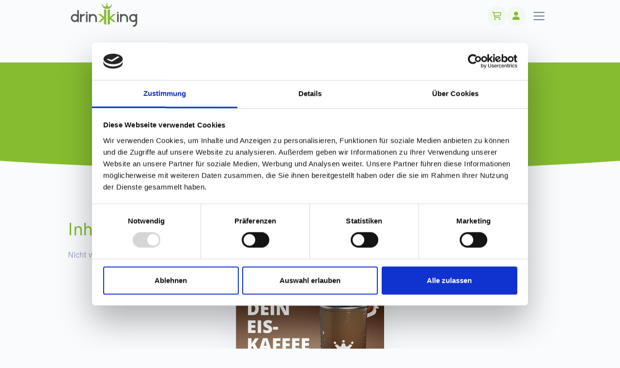

--- FILE ---
content_type: text/html; charset=UTF-8
request_url: https://www.drinkking.de/de/produkte/kaffees
body_size: 7795
content:
<!DOCTYPE html>
<html lang="de">
<head>
<script id="Cookiebot" src="https://consent.cookiebot.com/uc.js" data-cbid="397863ba-7b79-4db2-8169-a18725bd9168" type="text/javascript" async></script>
<!-- Google tag (gtag.js) --><script type="text/plain" data-cookieconsent="marketing" src="https://www.googletagmanager.com/gtag/js?id=G-5VN4J9M2QD"></script>
<script type="text/plain" data-cookieconsent="marketing">   window.dataLayer = window.dataLayer || [];   function gtag(){dataLayer.push(arguments);}   gtag('js', new Date());   gtag('config', 'G-5VN4J9M2QD'); </script>
<!-- Google Tag Manager -->
<script type="text/plain" data-cookieconsent="marketing">(function(w,d,s,l,i){w[l]=w[l]||[];w[l].push({'gtm.start':
new Date().getTime(),event:'gtm.js'});var f=d.getElementsByTagName(s)[0],
j=d.createElement(s),dl=l!='dataLayer'?'&l='+l:'';j.async=true;j.src=
'https://www.googletagmanager.com/gtm.js?id='+i+dl;f.parentNode.insertBefore(j,f);
})(window,document,'script','dataLayer','GTM-PM6FS85Q');</script>
<!-- End Google Tag Manager -->
<meta charset="UTF-8">
<title>Kaffees - drinkking.de</title>
<base href="https://www.drinkking.de/">
<meta name="robots" content="index,follow">
<meta name="description" content="">
<link rel="canonical" href="https://www.drinkking.de/de/produkte/kaffees">
<meta name="viewport" content="width=device-width,initial-scale=1.0">
<link rel="stylesheet" href="assets/css/layout.min.css,responsive.min.css,columns.css,theme.bundle.css-e1f920e8.css">
<link rel="apple-touch-icon" sizes="180x180" href="/files/drinkking/assets/favicon/apple-touch-icon.png">
<link rel="icon" type="image/png" sizes="32x32" href="/files/drinkking/assets/favicon/favicon-32x32.png">
<link rel="icon" type="image/png" sizes="16x16" href="/files/drinkking/assets/favicon/favicon-16x16.png">
<link rel="manifest" href="/files/drinkking/assets/favicon/site.webmanifest">
<link rel="mask-icon" href="/files/drinkking/assets/favicon/safari-pinned-tab.svg" color="#5bbad5">
<link rel="shortcut icon" href="/files/drinkking/assets/favicon/favicon.ico">
<meta name="msapplication-TileColor" content="#da532c">
<meta name="msapplication-config" content="/files/drinkking/assets/favicon/browserconfig.xml">
<meta name="theme-color" content="#ffffff">
<script src="/files/drinkking/assets/js/jquery-3.6.0.min.js"></script>
<script src="https://kit.fontawesome.com/9ad355d928.js" crossorigin="anonymous"></script>
<style>.navbar-toggler-icon{background-image:url("data:image/svg+xml;charset=utf-8,%3Csvg xmlns='http://www.w3.org/2000/svg' viewBox='0 0 30 30'%3E%3Cpath stroke='%23506690' stroke-linecap='round' stroke-miterlimit='10' stroke-width='2' d='M4 7h22M4 15h22M4 23h22'/%3E%3C/svg%3E")!important}.card-zoom.occasion-img{max-height:90px;align-items:flex-end;display:flex;align-items:center}.footer.w-100.align-self-end{position:absolute;bottom:2rem}body{background:#f6f6f6}.about{background-color:white!important}.body-wrapper{max-width:1920px;position:relative;margin:auto}@media screen and (max-width:575px){.checkout-bar{padding-left:0;padding-right:0}.checkout-bar .btn-primary{height:40px!important;display:flex;justify-content:center;align-items:center;margin-bottom:0!important;margin-top:10px}}.checkout-bar{bottom:0;left:0;padding:15px;position:fixed;width:100vw;z-index:1020}.nav-btn{width:40px;height:40px;border-radius:40px;background-color:#f3f8f2;display:flex;justify-content:center;align-items:center}.nav-btn:hover,.nav-btn:active,.nav-btn:focus{text-decoration:none!important;background-color:#86bd30;color:#fff}.cart-count{position:relative}.cart-count-number{width:15px;height:15px;border-radius:15px;background:#d73d15;display:flex;justify-content:center;align-items:center;position:absolute;top:-5px;right:0;font-size:12px;font-weight:700;padding:2px;color:#fff}.highlighted-box li{list-style:none;position:relative;padding:0 0 0 20px}.highlighted-box li::before{content:"";position:absolute;left:0;top:9px;height:8px;width:8px;border:1px solid #86bd30;border-width:3px 3px 0 0;transform:rotate(45deg)}.highlighted-box{background-color:#f3f8ea;padding:30px!important;border-radius:10px}.list-inline li::before{display:none!important}.list-inline-item{padding:0!important}.footer.w-100.align-self-end{position:static!important}@media screen and (max-width:767px){.footer.w-100.align-self-end{position:static!important}}</style>
</head>
<body class="bg-light"  id="top">
<div id="wrapper">
<div id="container">
<main id="main">
<div class="inside body-wrapper">
<nav class="navbar navbar-light navbar-togglable navbar-light  fixed-top w-100 pt-0">
<div class="top-strip bg-main-primary text-white py-1 d-flex align-items-center position-relative w-100 mb-3" style="display: none !important;">
<div class="container">
<div class="row">
<div class="col-xl-9 col-lg-10">
<div class="d-flex mt-1  d-none d-lg-flex">
<img class="me-2" src="/files/drinkking/assets/img/image/offer_badge.svg" alt="offer">
<p class="mb-0 fs-sm text-white">Abonieren Sie unseren <a href="/de/produkte/kaffees#newsletter" class="fs-sm text-white">Newsletter</a> und erhalten Sie einen 5€ Gutschein für Ihren 20€ Einkauf.</p>
</div>
</div>
<div class="col-12 col-lg-2 col-xl-3 justify-content-end">
<div class="dropdown float-end">
<button class="btn btn-link text-decoration-none text-white p-0 dropdown-toggle" type="button"
id="dropdownMenuButton1" data-bs-toggle="dropdown" aria-expanded="false">
<div class="d-inline">
DE <img class="ms-2" src="/files/drinkking/assets/img/image/de.png">
</div>
</button>
<ul class="dropdown-menu dropdown-menu-end" aria-labelledby="dropdownMenuButton1">
<li><a class="dropdown-item d-flex align-items-center" href="#">DE <img src="/files/drinkking/assets/img/image/de.png"
class="ms-2"></a></li>
<li><a class="dropdown-item d-flex align-items-center" href="/en">EN <img src="/files/drinkking/assets/img/image/en.png"
class="ms-2"></a>
</li>
</ul>
</div>
</div>
</div>
</div>
</div>
<div class="container">
<a class="navbar-brand" href="#">
<img src="/files/drinkking/assets/img/logo/original.svg" alt="drinkking.de" width="150">
</a>
<div class="d-flex">
<div class="d-flex gap-3">
<a href="https://sw6.drinkking.de/checkout/cart" class="nav-btn cart-count" data-bs-toggle="tooltip"
data-bs-placement="bottom" data-bs-title="Warenkorb">
<i class="far fa-shopping-cart"></i>
</a>
<a href="http://sw6.drinkking.de/account" class="nav-btn cart-count" data-bs-toggle="tooltip"
data-bs-placement="bottom" data-bs-title="Login">
<i class="fa-solid fa-user"></i>
</a>
</div>
<button class="navbar-toggler" type="button" data-bs-toggle="offcanvas"
data-bs-target="#offcanvasNavbar" aria-controls="offcanvasNavbar">
<span class="navbar-toggler-icon"></span>
</button>
</div>
<div class="offcanvas offcanvas-end w-100 overflow-x-hidden" tabindex="-1" id="offcanvasNavbar"
aria-labelledby="offcanvasNavbarLabel">
<!-- <div class="offcanvas-header">
</div> -->
<div class="offcanvas-body p-0 position-relative">
<div class="close-btn">
<button type="button" class="btn-close text-reset" data-bs-dismiss="offcanvas" aria-label="Close">
<i class="fas fa-times-circle"></i></button>
</div>
<div class="row gx-3 h-100">
<div class="col-xl-5 col-lg-5 order-lg-1 order-2">
<div class="shop-section pt-lg-10 ps-xl-7 pe-xl-3 px-3 py-6 px-sm-6 pe-lg-5">
<h2 class="shop-text">Produkte</h2>
<div class="row g-3">
<div class="col-6 col-sm-6 col-md-6 col-lg-4 col-xxl-3">
<a class="card shadow-light-lg mb-1" href="/de/produkte/energies/energy">
<!-- Image -->
<div class="card-zoom">
<img class="card-img" src="/files/drinkking/products/ENERGY/slide.jpg" alt="ENERGY Drink">
</div>
</a>
</div>
<div class="col-6 col-sm-6 col-md-6 col-lg-4 col-xxl-3">
<a class="card shadow-light-lg mb-1" href="/de/produkte/energies/energy-zuckerfrei">
<!-- Image -->
<div class="card-zoom">
<img class="card-img" src="/files/drinkking/products/SFENERGY/slide.jpg" alt="ENERGY zuckerfrei">
</div>
</a>
</div>
<div class="col-6 col-sm-6 col-md-6 col-lg-4 col-xxl-3">
<a class="card shadow-light-lg mb-1" href="/de/produkte/energies/energy-kirsch">
<!-- Image -->
<div class="card-zoom">
<img class="card-img" src="/files/drinkking/products/ENERGYCHERRY/slide.jpg" alt="ENERGY Kirsch">
</div>
</a>
</div>
<div class="col-6 col-sm-6 col-md-6 col-lg-4 col-xxl-3">
<a class="card shadow-light-lg mb-1" href="/de/produkte/energies/energy-waldmeister">
<!-- Image -->
<div class="card-zoom">
<img class="card-img" src="/files/drinkking/products/ENERGYWM/slide.jpg" alt="ENERGY Waldmeister">
</div>
</a>
</div>
<div class="col-6 col-sm-6 col-md-6 col-lg-4 col-xxl-3">
<a class="card shadow-light-lg mb-1" href="/de/produkte/kaffees/milchkaffee">
<!-- Image -->
<div class="card-zoom">
<img class="card-img" src="/files/drinkking/products/CAFE/slide.jpg" alt="Milchkaffee">
</div>
</a>
</div>
<div class="col-6 col-sm-6 col-md-6 col-lg-4 col-xxl-3">
<a class="card shadow-light-lg mb-1" href="/de/produkte/biere/helles-bier">
<!-- Image -->
<div class="card-zoom">
<img class="card-img" src="/files/drinkking/products/BIER/slide.jpg" alt="Helles Bier">
</div>
</a>
</div>
<div class="col-6 col-sm-6 col-md-6 col-lg-4 col-xxl-3">
<a class="card shadow-light-lg mb-1" href="/de/produkte/limonaden/apfelspritz">
<!-- Image -->
<div class="card-zoom">
<img class="card-img" src="/files/drinkking/products/APFEL/slide.jpg" alt="Apfelspritz">
</div>
</a>
</div>
<div class="col-6 col-sm-6 col-md-6 col-lg-4 col-xxl-3">
<a class="card shadow-light-lg mb-1" href="/de/produkte/limonaden/blaubeer-zitronen-limonade">
<!-- Image -->
<div class="card-zoom">
<img class="card-img" src="/files/drinkking/products/BCL/slide.jpg" alt="Blaubeer Zitronen Limonade">
</div>
</a>
</div>
<div class="col-6 col-sm-6 col-md-6 col-lg-4 col-xxl-3">
<a class="card shadow-light-lg mb-1" href="/de/produkte/limonaden/isodrink">
<!-- Image -->
<div class="card-zoom">
<img class="card-img" src="/files/drinkking/products/ISO/slide.jpg" alt="ISO-Drink">
</div>
</a>
</div>
<div class="col-6 col-sm-6 col-md-6 col-lg-4 col-xxl-3">
<a class="card shadow-light-lg mb-1" href="/de/produkte/limonaden/iso-redberry">
<!-- Image -->
<div class="card-zoom">
<img class="card-img" src="/files/drinkking/products/ISORED/slide.jpg" alt="ISO-Drink Red Berry">
</div>
</a>
</div>
<div class="col-6 col-sm-6 col-md-6 col-lg-4 col-xxl-3">
<a class="card shadow-light-lg mb-1" href="/de/produkte/limonaden/mango-drink">
<!-- Image -->
<div class="card-zoom">
<img class="card-img" src="/files/drinkking/products/MANGO/slide.jpg" alt="Mango Drink">
</div>
</a>
</div>
<div class="col-6 col-sm-6 col-md-6 col-lg-4 col-xxl-3">
<a class="card shadow-light-lg mb-1" href="/de/produkte/limonaden/colamix">
<!-- Image -->
<div class="card-zoom">
<img class="card-img" src="/files/drinkking/products/COLAMIX/slide.jpg" alt="Colamix">
</div>
</a>
</div>
<div class="col-6 col-sm-6 col-md-6 col-lg-4 col-xxl-3">
<a class="card shadow-light-lg mb-1" href="/de/produkte/weine/hugo">
<!-- Image -->
<div class="card-zoom">
<img class="card-img" src="/files/drinkking/products/HUGO/slide.jpg" alt="Hugo">
</div>
</a>
</div>
<div class="col-6 col-sm-6 col-md-6 col-lg-4 col-xxl-3">
<a class="card shadow-light-lg mb-1" href="/de/produkte/weine/secco">
<!-- Image -->
<div class="card-zoom">
<img class="card-img" src="/files/drinkking/products/SECCO/slide.jpg" alt="Secco">
</div>
</a>
</div>
<div class="col-6 col-sm-6 col-md-6 col-lg-4 col-xxl-3">
<a class="card shadow-light-lg mb-1" href="/de/produkte/weine/weissweinschorle">
<!-- Image -->
<div class="card-zoom">
<img class="card-img" src="/files/drinkking/products/WWS/slide.jpg" alt="Weißweinschorle">
</div>
</a>
</div>
<div class="col-6 col-sm-6 col-md-6 col-lg-4 col-xxl-3">
<a class="card shadow-light-lg mb-1" href="/de/produkte/weine/secco-rosato">
<!-- Image -->
<div class="card-zoom">
<img class="card-img" src="/files/drinkking/products/SECCOROSATO/slide.jpg" alt="SECCO Rosato">
</div>
</a>
</div>
<div class="col-6 col-sm-6 col-md-6 col-lg-4 col-xxl-3">
<a class="card shadow-light-lg mb-1" href="/de/produkte/wasser/wasser-gurke-basilikum">
<!-- Image -->
<div class="card-zoom">
<img class="card-img" src="/files/drinkking/products/WATERCB/slide.jpg" alt="Aromatisiertes Wasser mit Gurken-Basilikumgeschmack">
</div>
</a>
</div>
<div class="col-6 col-sm-6 col-md-6 col-lg-4 col-xxl-3">
<a class="card shadow-light-lg mb-1" href="/de/produkte/wasser/wasser-pet-330ml-spritzig">
<!-- Image -->
<div class="card-zoom">
<img class="card-img" src="/files/drinkking/products/WATERPETS330/slide.jpg" alt="Wasser PET 330ml spritzig">
</div>
</a>
</div>
<div class="col-6 col-sm-6 col-md-6 col-lg-4 col-xxl-3">
<a class="card shadow-light-lg mb-1" href="/de/produkte/wasser/wasser-pet-330ml-still">
<!-- Image -->
<div class="card-zoom">
<img class="card-img" src="/files/drinkking/products/WATERPETN330/slide.jpg" alt="Wasser PET 330ml still">
</div>
</a>
</div>
<div class="col-6 col-sm-6 col-md-6 col-lg-4 col-xxl-3">
<a class="card shadow-light-lg mb-1" href="/de/produkte/wasser/wasser-pet-500ml-spritzig">
<!-- Image -->
<div class="card-zoom">
<img class="card-img" src="/files/drinkking/products/WATERPETS500/slide.jpg" alt="Wasser PET 500ml spritzig">
</div>
</a>
</div>
<div class="col-6 col-sm-6 col-md-6 col-lg-4 col-xxl-3">
<a class="card shadow-light-lg mb-1" href="/de/produkte/wasser/wasser-pet-500ml-still">
<!-- Image -->
<div class="card-zoom">
<img class="card-img" src="/files/drinkking/products/WATERPETN500/slide.jpg" alt="Wasser PET 500ml still">
</div>
</a>
</div>
</div>
</div>
</div>
<div class="col-xl-7 col-lg-7 order-lg-2 order-1">
<div class="row g-0 h-100 ">
<div class="col-xl-7 col-sm-6 bg-main-primary ">
<div class="menu-section text-white pt-10 px-3 py-6 px-sm-6">
<h2>Menü</h2>
<div class="text-white text-white mb-10 mb-lg-0">
<ul class="navbar-nav justify-content-end flex-grow-1 pe-3">
<li class=" fs-3 text-white">
<a class="nav-link active fs-3 text-white" href="/produkte">Produkte</a>
</li>
<li class=" fs-3 text-white">
<a class="nav-link active fs-3 text-white" href="/de/musterdosen">Musterdosen</a>
</li>
<li class=" fs-3 text-white">
<a class="nav-link active fs-3 text-white" href="/de/adventskalender">Dosen-Adventskalender</a>
</li>
<li class=" fs-3 text-white">
<a class="nav-link active fs-3 text-white">Informationen</a>
<ul class="no-bullets">
<li><a class="item fs-4"
href="/getraenkedosen-guenstig-bedrucken">Getränkedosen günstig bedrucken</a></li>
<li><a class="item fs-4"
href="/anleitung">Anleitung</a></li>
<li><a class="item fs-4"
href="/layoutvorlagen">Layoutvorlagen</a></li>
<li><a class="item fs-4"
href="/logistik">Logistik</a></li>
<li><a class="item fs-4"
href="/faq">FAQ</a></li>
</ul>
</li>
<li class="nav-item">
<a class="nav-link fs-lg-2 fs-3 text-white" href="/ueber-uns">Über uns</a>
</li>
<li class="nav-item">
<a class="nav-link fs-lg-2 fs-3 text-white" href="/umetikettierung-und-umlabelung">Umetikettierung & Umlabelung</a>
</li>
<li class="nav-item">
<a class="nav-link fs-lg-2 fs-3 text-white" href="/lohnabfuellung-etikettierung">Lohnabfüllung & Etikettierung</a>
</li>
<li class="nav-item">
<a class="nav-link fs-lg-2 fs-3 text-white" href="/lieferzeit-und-transport">Lieferzeit und Transport</a>
</li>
<li class="nav-item">
<a class="nav-link fs-lg-2 fs-3 text-white" href="/versandkosten">Versandkosten</a>
</li>
<li class="nav-item">
<a class="nav-link fs-lg-2 fs-3 text-white" href="/zahlungsarten">Zahlungsarten</a>
</li>
<li class="nav-item">
<a class="nav-link fs-lg-2 fs-3 text-white" href="/datenschutz">Datenschutz</a>
</li>
<li class="nav-item">
<a class="nav-link fs-lg-2 fs-3 text-white" href="/agb">AGB</a>
</li>
<li class="nav-item">
<a class="nav-link fs-lg-2 fs-3 text-white" href="/widerrufsbelehrung">Widerrufsbelehrung</a>
</li>
<li class="nav-item">
<a class="nav-link fs-lg-2 fs-3 text-white" href="/reklamation">Reklamation</a>
</li>
<li class="nav-item">
<a class="nav-link fs-lg-2 fs-3 text-white" href="/kontakt">Kontakt</a>
</li>
</ul>
</div>
</div>
</div>
<div class="col-xl-5 col-sm-6 bg-main-light ">
<div class="info-section pt-lg-10 pt-sm-10 px-3 py-6 px-sm-6 flex-wrap h-100">
<div class="quick links w-100 ">
<h2 class="text-dark">Anlässe & Ideen</h2>
</div>
<div class="col-12 col-md-10 my-3">
<a class="card shadow-light-lg mb-1" href="/de/anlaesse-und-ideen/geburtstag">
<!-- Image -->
<div class="card-zoom occasion-img">
<img class="card-img" src="/files/drinkking/assets/img/image/anlaesse/geburtstag/a.jpg">
</div>
</a>
<div class="text-dark">Geburtstag</div>
</div>
<div class="col-12 col-md-10 my-3">
<a class="card shadow-light-lg mb-1" href="/de/anlaesse-und-ideen/hochzeit">
<!-- Image -->
<div class="card-zoom occasion-img">
<img class="card-img" src="/files/drinkking/assets/img/image/banner.png">
</div>
</a>
<div class="text-dark">Hochzeit</div>
</div>
<div class="col-12 col-md-10 my-3">
<a class="card shadow-light-lg mb-1" href="/de/anlaesse-und-ideen/sektempfang">
<!-- Image -->
<div class="card-zoom occasion-img">
<img class="card-img" src="/files/drinkking/assets/img/menu/secco.jpg">
</div>
</a>
<div class="text-dark">Sektempfang</div>
</div>
<div class="col-12 col-md-10 my-3">
<a class="card shadow-light-lg mb-1" href="/de/anlaesse-und-ideen/weihnachten">
<!-- Image -->
<div class="card-zoom occasion-img">
<img class="card-img" src="/files/drinkking/assets/img/menu/christmas.jpg">
</div>
</a>
<div class="text-dark">Weihnachten</div>
</div>
<div class="col-12 col-md-10 my-3">
<a class="card shadow-light-lg mb-1" href="/de/anlaesse-und-ideen/junggesellenabschied">
<!-- Image -->
<div class="card-zoom occasion-img">
<img class="card-img" src="/files/drinkking/assets/img/menu/jga.jpg">
</div>
</a>
<div class="text-dark">Junggesellenabschied</div>
</div>
<div class="col-12 col-md-10 my-3">
<a class="card shadow-light-lg mb-1" href="/de/anlaesse-und-ideen/unternehmen">
<!-- Image -->
<div class="card-zoom occasion-img">
<img class="card-img" src="files/drinkking/assets/img/image/cover-1.jpg">
</div>
</a>
<div class="text-dark">Unternehmen</div>
</div>
<div class="col-12 col-md-10 my-3 ">
<a class="card shadow-light-lg mb-1" href="/de/anlaesse-und-ideen/gaming">
<!-- Image -->
<div class="card-zoom occasion-img">
<img class="card-img" src="/files/drinkking/assets/img/image/anlaesse/gaming/mateo-nCU4yq5xDEQ-unsplash.jpg">
</div>
</a>
<div class="text-dark">Gaming</div>
</div>
<div class="col-12 col-md-10 my-3 d-none">
<a class="card shadow-light-lg mb-1" href="/de/anlaesse-und-ideen/tuning">
<!-- Image -->
<div class="card-zoom occasion-img">
<img class="card-img" src="/files/drinkking/assets/img/image/anlaesse/tuning/portfolio-cover-7.jpg">
</div>
</a>
<div class="text-dark">Tuning</div>
</div>
</ul>
</div>
<div class="footer w-100 align-self-end">
<ul class="list-inline">
<li class="list-inline-item">
<a href="https://www.facebook.com/drinkking.de/" target="_blank" style="color:#869ab8!important" class="text-muted text-primary-hover fs-2">
<i class="fab fa-facebook-square"></i>
</a>
</li>
<li class="list-inline-item ms-1">
<a href="https://www.instagram.com/drinkking_de/?hl=de" target="_blank" style="color:#869ab8!important" class="text-muted text-primary-hover fs-2">
<i class="fab fa-instagram"></i>
</a>
</li>
</ul>
</div>
</div>
</div>
</div>
</div>
</div>
</div>
</div>
</div>
</div>
</nav>
<div class="mod_article block" id="article-489">
<section class="py-10 py-md-10 bg-primary" id="welcome" style="margin-top:8rem">
<!-- Shape -->
<div class="shape shape-blur-3 text-white">
<svg viewBox="0 0 1738 487" fill="none" xmlns="http://www.w3.org/2000/svg"><path d="M0 0h1420.92s713.43 457.505 0 485.868C707.502 514.231 0 0 0 0z" fill="url(#paint0_linear)"></path><defs><linearGradient id="paint0_linear" x1="0" y1="0" x2="1049.98" y2="912.68" gradientUnits="userSpaceOnUse"><stop stop-color="currentColor" stop-opacity=".075"></stop><stop offset="1" stop-color="currentColor" stop-opacity="0"></stop></linearGradient></defs></svg>      </div>
<!-- Content -->
<div class="container">
<div class="row justify-content-center">
<div class="col-12 col-md-10 col-lg-8 text-center">
<!-- Heading -->
<h1 class="fw-bold text-white">
Kaffees & Milchdrinks            </h1>
</div>
</div> <!-- / .row -->
</div> <!-- / .container -->
</section>
<div class="position-relative">
<div class="shape shape-bottom shape-fluid-x text-light">
<svg viewBox="0 0 2880 48" fill="none" xmlns="http://www.w3.org/2000/svg"><path d="M0 48h2880V0h-720C1442.5 52 720 0 720 0H0v48z" fill="currentColor"></path></svg>      </div>
</div>
<!-- Shop -->
<section id="produktauswahl" class="py-8 pt-md-11 pb-md-12 bg-light">
<div class="container">
<h1 class="text-primary">
Inhalt deiner personalisierten Getränkedosen      </h1>
<p class="text-muted">Nicht weniger wichtig als der Designservice, ist natürlich der Inhalt Deiner Dosen mit eigenem Logo.</p>
<div class="row justify-content-center shop-listing mt-7">
<div class="col-xl-4 col-md-6 col-lg-4">
<div class="card shadow-light-lg mb-6">
<!-- Image -->
<a class="card-img-top overflow-hidden" href="/de/produkte/kaffees/milchkaffee">
<img src="/files/drinkking/products/CAFE/slide.jpg" alt="" class="img-fluid w-100">
</a>
<!-- Shape -->
<div class="position-relative">
<div class="shape shape-bottom shape-fluid-x text-white">
<svg viewBox="0 0 2880 480" fill="none" xmlns="http://www.w3.org/2000/svg">
<path fill-rule="evenodd" clip-rule="evenodd" d="M2160 0C1440 240 720 240 720 240H0v240h2880V0h-720z"
fill="currentColor"></path>
</svg>
</div>
</div>
<!-- Body -->
<div class="card-body" href="/de/produkte/kaffees/milchkaffee">
<!-- Heading -->
<h3>Milchkaffee</h3>
<p>Starte deinen Tag mit einem anregenden Eiskaffee mit Vollmilch, der ideal zum Selbstgestalten ist. Perfekt für unterwegs oder für einen erfolgreichen Start in den Tag.<span class="Apple-converted-space">&nbsp;</span></p>
<a href="/de/produkte/kaffees/milchkaffee" class="fw-bold text-decoration-none">
Details anzeigen <i class="fe fe-arrow-right ms-3"></i>
</a>
</div>
</div>
</div>
</div>
</section>
</div>
<!-- Newsletter -->
<section class="newsletter bg-main-primary bg-theme py-8 py-md-9">
<div class="container">
<div class="row align-items-center">
<div class="col-xl-7">
<h5 class="fs-3 text-white fw-bold" id="newsletter">Abonniere unseren Newsletter</h5>
<p class="text-white">Abonniere unseren kostenlosen Newsletter und erhalte direkt neben weiteren Rabattaktionen einen 5€ Einkaufsgutschein ab 20€
Einkauf. Mit Deiner
Anmeldung akzeptierst Du unsere <a href="/datenschutz" class="text-white">Datenschutzerklärung</a>. </p>
</div>
<div class="col-xl-5">
<form id="email_signup" action="//manage.kmail-lists.com/subscriptions/subscribe" method="POST" target="_blank">
<input type="hidden" name="g" value="NxatFg">
<div class="row gx-4">
<div class="col-12 col-sm">
<!-- Search -->
<div class="form-group mb-lg-0">
<input type="email" name="email" id="k_id_email" placeholder="Deine E-Mail-Adresse" class="form-control" >
</div>
</div>
<div class="col-12 col-sm-auto">
<!-- Button -->
<button type="submit" class="btn w-100 btn-secondary shadow lift">
abonnieren
</button>
</div>
</div> <!-- / .form-row -->
</form>
<script type="text/javascript" src="//www.klaviyo.com/media/js/public/klaviyo_subscribe.js"></script>
</div>
</div>
</div>
</section>
<!-- FOOTER -->
<div class="footer-portion">
<div class="position-relative">
<div class="shape shape-bottom shape-primary shape-fluid-x text-secondary">
<svg viewBox="0 0 2880 48" fill="none" xmlns="http://www.w3.org/2000/svg">
<path d="M0 48h2880V0h-720C1442.5 52 720 0 720 0H0v48z" fill="currentColor"></path>
</svg>
</div>
</div>
<footer class="pt-8 pt-md-11 bg-secondary">
<div class="container">
<div class="row">
<div class="col-12 col-md-12 col-lg-5 mb-8 mb-lg-0">
<img src="/files/drinkking/assets/img/logo/white.svg" width="150" class="mb-5">
<p class="text-white mb-2">
Wir beraten Sie gerne auch telefonisch:
</p>
<h5 class="text-primary fs-2 fw-bold">
<a class="text-main-primary" href="tel:+4994019131509">
09401 91 31 509
</a>
</h5>
<!-- Text -->
<p class="text-white mb-2">
Mo. - Fr. von 09:00 bis 17:00 Uhr
</p>
</div>
<div class="col-12 col-md-12 col-lg-7">
<div class="row">
<div class="col-12 col-md-6 col-lg-6 mb-4 mb-lg-0">
<!-- Heading -->
<h6 class="fw-bold text-uppercase text-main-primary">
Shop Service
</h6>
<!-- List -->
<ul class="list-unstyled text-white">
<li class="mb-3">
<a href="/lieferzeit-und-transport" class="text-reset">Lieferzeit & Transport</a>
</li>
<li class="mb-3">
<a href="/versandkosten" class="text-reset">Versandkosten</a>
</li>
<li class="mb-3">
<a href="/zahlungsarten" class="text-reset">Zahlungsarten</a>
</li>
<li class="mb-3">
<a href="https://sw6.drinkking.de/partnerformular" class="text-reset">Partnerprogramm</a>
</li>
<li class="mb-3">
<a href="/services/haendler-login" class="text-reset">Händler-Login</a>
</li>
<li>
<a href="/reklamation" class="text-reset">Reklamation</a>
</li>
</ul>
</div>
<div class="col-12 col-md-6 col-lg-6 offset-lg-0">
<!-- Heading -->
<h6 class="fw-bold text-uppercase text-main-primary">
Informationen
</h6>
<!-- List -->
<ul class="list-unstyled text-white mb-0">
<li class="mb-3">
<a href="/kontakt" class="text-reset">Kontakt</a>
</li>
<li class="mb-3">
<a href="/faq" class="text-reset">Häufige Fragen</a>
</li>
<li class="mb-3">
<a href="/datenschutz" class="text-reset">Datenschutz</a>
</li>
<li class="mb-3">
<a href="/agb" class="text-reset">AGB</a>
</li>
<li class="mb-3">
<a href="/widerrufsbelehrung" class="text-reset">Widerrufsbelehrung</a>
</li>
<li class="mb-3">
<a href="/impressum" class="text-reset">Impressum</a>
</li>
</ul>
</div>
</div>
</div>
</div> <!-- / .row -->
<div class="copyright py-5 mt-9" style="border-top:1px solid#5F6568 !important">
<p class="text-white text-center mb-0">* Alle Preise inkl. gesetzlicher 19% MwSt. zzgl. <a href="/versandkosten">Versandkosten</a>, wenn nicht anders beschrieben</p>
</div>
</div> <!-- / .container -->
</footer>
</div>
</main>
</div>
</div>
<script type="application/ld+json">
[
    {
        "@context": "https:\/\/schema.org",
        "@graph": [
            {
                "@type": "WebPage"
            }
        ]
    },
    {
        "@context": "https:\/\/schema.contao.org",
        "@graph": [
            {
                "@type": "Page",
                "fePreview": false,
                "groups": [],
                "noSearch": false,
                "pageId": 542,
                "protected": false,
                "title": "Kaffees"
            }
        ]
    }
]
</script>
<script src="/files/drinkking/assets/js/vendor.bundle.js"></script>
<script src="/files/drinkking/assets/js/theme.bundle.js"></script>
<script type="text/plain" data-cookieconsent="marketing">
    (function () {
      var _tsid = 'X19D1B7A041A7A9BE429266BDDEDDEE4E';
      _tsConfig = {
        'yOffset': '0', /* offset from page bottom */
        'variant': 'reviews', /* default, reviews, custom, custom_reviews */
        'customElementId': '', /* required for variants custom and custom_reviews */
        'trustcardDirection': '', /* for custom variants: topRight, topLeft, bottomRight, bottomLeft */
        'customBadgeWidth': '', /* for custom variants: 40 - 90 (in pixels) */
        'customBadgeHeight': '', /* for custom variants: 40 - 90 (in pixels) */
        'disableResponsive': 'false', /* deactivate responsive behaviour */
        'disableTrustbadge': 'false' /* deactivate trustbadge */
      };
      var _ts = document.createElement('script');
      _ts.type = 'text/javascript';
      _ts.charset = 'utf-8';
      _ts.async = true;
      _ts.src = '//widgets.trustedshops.com/js/' + _tsid + '.js';
      var __ts = document.getElementsByTagName('script')[0];
      __ts.parentNode.insertBefore(_ts, __ts);
    })();
  </script>
</body>
</html>

--- FILE ---
content_type: image/svg+xml
request_url: https://www.drinkking.de/files/drinkking/assets/img/image/offer_badge.svg
body_size: 2741
content:
<svg width="12" height="12" viewBox="0 0 12 12" fill="none" xmlns="http://www.w3.org/2000/svg">
<g clip-path="url(#clip0_3_273)">
<path d="M11.2021 6.15547C11.1538 6.05668 11.1538 5.94338 11.2021 5.84462L11.6496 4.92904C11.8988 4.41925 11.7014 3.81164 11.2002 3.5457L10.2999 3.06804C10.2028 3.01653 10.1362 2.92484 10.1172 2.81658L9.94116 1.81278C9.84312 1.2539 9.32614 0.878336 8.76441 0.957812L7.75536 1.10055C7.64645 1.11592 7.53876 1.0809 7.45975 1.00448L6.72731 0.295917C6.31947 -0.0986274 5.68057 -0.0986508 5.27276 0.295917L4.5403 1.00455C4.46127 1.081 4.35357 1.11594 4.24468 1.10062L3.23563 0.957882C2.67372 0.878359 2.15693 1.25397 2.05889 1.81285L1.88283 2.81661C1.86382 2.92489 1.79723 3.01655 1.70013 3.06809L0.799904 3.54574C0.298673 3.81166 0.101236 4.41932 0.350422 4.92911L0.797959 5.84467C0.84624 5.94345 0.84624 6.05675 0.797959 6.15552L0.350399 7.07107C0.101213 7.58086 0.298649 8.18847 0.799881 8.45442L1.70011 8.93207C1.79723 8.98358 1.86382 9.07527 1.88283 9.18353L2.05889 10.1873C2.14814 10.6961 2.5844 11.0529 3.0858 11.0529C3.13518 11.0529 3.18529 11.0494 3.23566 11.0423L4.2447 10.8995C4.35352 10.8841 4.46129 10.9192 4.54032 10.9956L5.27276 11.7042C5.47671 11.9015 5.73832 12.0001 6.00002 12.0001C6.26165 12 6.52343 11.9014 6.72728 11.7042L7.45975 10.9956C7.53878 10.9192 7.6465 10.8843 7.75536 10.8995L8.76441 11.0423C9.32639 11.1218 9.84312 10.7462 9.94116 10.1873L10.1172 9.18355C10.1362 9.07527 10.2028 8.98361 10.2999 8.93207L11.2002 8.45442C11.7014 8.18849 11.8988 7.58083 11.6496 7.07105L11.2021 6.15547ZM4.61579 2.88556C5.31544 2.88556 5.88466 3.45478 5.88466 4.15443C5.88466 4.85409 5.31544 5.42331 4.61579 5.42331C3.91614 5.42331 3.34691 4.85409 3.34691 4.15443C3.34691 3.45478 3.91614 2.88556 4.61579 2.88556ZM3.96085 8.52857C3.89328 8.59614 3.80471 8.62994 3.71617 8.62994C3.62762 8.62994 3.53903 8.59616 3.47148 8.52857C3.33634 8.39343 3.33634 8.17432 3.47148 8.03918L8.03917 3.47149C8.17428 3.33635 8.39342 3.33635 8.52856 3.47149C8.6637 3.60663 8.6637 3.82575 8.52856 3.96089L3.96085 8.52857ZM7.38421 9.11455C6.68456 9.11455 6.11533 8.54533 6.11533 7.84568C6.11533 7.14602 6.68456 6.5768 7.38421 6.5768C8.08386 6.5768 8.65308 7.14602 8.65308 7.84568C8.65308 8.54533 8.08386 9.11455 7.38421 9.11455Z" fill="white"/>
<path d="M7.38421 7.26892C7.06618 7.26892 6.80743 7.52765 6.80743 7.84567C6.80743 8.16369 7.06616 8.42242 7.38421 8.42242C7.70223 8.42242 7.96096 8.16369 7.96096 7.84567C7.96096 7.52765 7.70223 7.26892 7.38421 7.26892Z" fill="white"/>
<path d="M4.61581 3.57764C4.29779 3.57764 4.03906 3.83636 4.03906 4.15439C4.03906 4.47241 4.29779 4.73116 4.61581 4.73116C4.93384 4.73116 5.19259 4.47243 5.19259 4.15439C5.19256 3.83639 4.93384 3.57764 4.61581 3.57764Z" fill="white"/>
</g>
<defs>
<clipPath id="clip0_3_273">
<rect width="12" height="12" fill="white"/>
</clipPath>
</defs>
</svg>


--- FILE ---
content_type: application/javascript
request_url: https://www.drinkking.de/files/drinkking/assets/js/theme.bundle.js
body_size: 8968
content:
(()=>{var e,t={2250:()=>{},9328:()=>{const e=document.querySelectorAll("[data-map]");e.forEach((e=>{const t={...{container:e,style:"mapbox://styles/mapbox/light-v9",scrollZoom:!1,interactive:!1},...e.dataset.map?JSON.parse(e.dataset.map):{}};mapboxgl.accessToken="pk.eyJ1IjoiZ29vZHRoZW1lcyIsImEiOiJjanU5eHR4N2cybDU5NGVwOHZwNGprb3E0In0.msdw9q16dh8v4azJXUdiXg",new mapboxgl.Map(t)}))},5060:()=>{function e(){document.documentElement.style.overflowX="visible"}function t(){document.documentElement.style.overflowX=""}document.querySelectorAll(".modal").forEach((o=>{o.addEventListener("show.bs.modal",e),o.addEventListener("hidden.bs.modal",t)}))},8925:()=>{const e=document.querySelectorAll(".navbar-nav .dropdown, .navbar-nav .dropend"),t=["mouseenter"],o=["mouseleave","click"];e.forEach((function(e){const n=e.querySelector(".dropdown-menu");t.forEach((function(t){e.addEventListener(t,(function(){!function(e){window.innerWidth<992||(e.classList.add("showing"),setTimeout((function(){e.classList.remove("showing"),e.classList.add("show")}),1))}(n)}))})),o.forEach((function(t){e.addEventListener(t,(function(e){!function(e,t){setTimeout((function(){window.innerWidth<992||t.classList.contains("show")&&("click"===e.type&&e.target.closest(".dropdown-menu form")||(t.classList.add("showing"),t.classList.remove("show"),setTimeout((function(){t.classList.remove("showing")}),200)))}),2)}(e,n)}))}))}))},3246:()=>{const e=document.querySelectorAll(".navbar-togglable"),t=document.querySelectorAll(".navbar-collapse"),o=["load","scroll"];let n=!1;function a(e){const t=window.pageYOffset;t&&!n&&function(e){e.classList.remove("navbar-dark"),e.classList.add("navbar-light"),e.classList.add("bg-white"),n=!0}(e),t||function(e){e.classList.remove("navbar-light"),e.classList.remove("bg-white"),n=!1}(e)}function r(){const e=window.innerWidth-document.documentElement.clientWidth;document.documentElement.style.overflow="hidden",document.body.style.paddingRight=e+"px"}e.forEach((function(e){o.forEach((function(t){window.addEventListener(t,(function(){a(e)}))}))})),t.forEach((function(e){e.addEventListener("show.bs.collapse",(function(){r()})),e.addEventListener("hidden.bs.collapse",(function(){document.documentElement.style.overflow="",document.body.style.paddingRight=""}))}))},4093:(e,t,o)=>{"use strict";var n=o(5169),a=o(2442),r=o.n(a),l=(o(1105),o(7541),o(3031),o(4878)),i=o(2711),d=o.n(i);d().init({duration:700,easing:"ease-out-quad",once:!0,startEvent:"load"}),window.AOS=d();var s=o(765),c=o.n(s);document.querySelectorAll("[data-bigpicture]").forEach((function(e){e.addEventListener("click",(function(t){t.preventDefault();const o=JSON.parse(e.dataset.bigpicture),n={...{el:e,noLoader:!0},...o};c()(n)}))})),window.BigPicture=c(),window.Alert=n.bZ,window.Button=n.zx,window.Carousel=n.lr,window.Collapse=n.UO,window.Dropdown=n.Lt,window.Modal=n.u_,window.Offcanvas=n.TB,window.Popover=n.J2,window.ScrollSpy=n.DA,window.Tab=n.OK,window.Toast=n.FN,window.Tooltip=n.u;var u=o(4529),w=o.n(u);document.querySelectorAll("[data-choices]").forEach((e=>{const t={...e.dataset.choices?JSON.parse(e.dataset.choices):{},...{shouldSort:!1,searchEnabled:!1,classNames:{containerInner:e.className,input:"form-control",inputCloned:"form-control-xs",listDropdown:"dropdown-menu",itemChoice:"dropdown-item",activeState:"show",selectedState:"active"}}};new(w())(e,t)})),window.Choices=w();var p=o(8273);function f(e){const t=e.dataset.to?+e.dataset.to:null,o=e.dataset.countup?JSON.parse(e.dataset.countup):{};new p.I(e,t,o).start()}document.querySelectorAll("[data-countup]").forEach((e=>{"countup:in"!==e.getAttribute("data-aos-id")&&f(e)})),document.addEventListener("aos:in:countup:in",(function(e){(e.detail instanceof Element?[e.detail]:document.querySelectorAll('.aos-animate[data-aos-id="countup:in"]:not(.counted)')).forEach((e=>{f(e)}))})),window.CountUp=p.I;var m=o(2025),h=o.n(m);h().autoDiscover=!1,h().thumbnailWidth=null,h().thumbnailHeight=null;document.querySelectorAll("[data-dropzone]").forEach((e=>{let t;const o=e.dataset.dropzone?JSON.parse(e.dataset.dropzone):{},n={previewsContainer:e.querySelector(".dz-preview"),previewTemplate:e.querySelector(".dz-preview").innerHTML,init:function(){this.on("addedfile",(function(e){1==o.maxFiles&&t&&this.removeFile(t),t=e}))}},a={...o,...n};e.querySelector(".dz-preview").innerHTML="",new(h())(e,a)})),window.Dropzone=h(),window.Flickity=r();var v=o(7802),y=o.n(v),b=o(6344),g=o.n(b),E=o(2157),S=o.n(E);const L=document.querySelectorAll(".highlight");y().registerLanguage("xml",S()),y().registerLanguage("javascript",g()),L.forEach((e=>{y().highlightBlock(e)})),window.hljs=y();var O=o(7564),q=o.n(O),x=o(3391),k=o.n(x);const A=document.querySelectorAll("[data-isotope]"),j=document.querySelectorAll("[data-filter]");A.forEach((function(e){q()(e,(function(){const t=JSON.parse(e.dataset.isotope);new(k())(e,t)}))})),j.forEach((function(e){e.addEventListener("click",(function(t){t.preventDefault();const o=e.dataset.filter,n=e.dataset.bsTarget;k().data(n).arrange({filter:o})}))})),window.Isotope=k(),window.imagesLoaded=q();const N=document.querySelectorAll("[data-jarallax], [data-jarallax-element]");(0,l.jarallaxVideo)(),(0,l.jarallaxElement)(),(0,l.jarallax)(N),window.jarallax=l.jarallax,window.jarallaxElement=l.jarallaxElement,window.jarallaxVideo=l.jarallaxVideo;o(9328),o(5060),o(8925),o(3246);document.querySelectorAll('[data-bs-toggle="popover"]').forEach((e=>{new n.J2(e)}));const T=document.querySelectorAll('[data-toggle="price"]');T.forEach((e=>{e.addEventListener("change",(e=>{const t=e.target,o=t.checked,n=t.dataset.target;document.querySelectorAll(n).forEach((e=>{const t=e.dataset.annual,n=e.dataset.monthly,a=e.dataset.options?JSON.parse(e.dataset.options):{};a.startVal=o?t:n,a.duration=a.duration?a.duration:1;(o?new p.I(e,n,a):new p.I(e,t,a)).start()}))}))}));var J=o(6095),C=o.n(J);document.querySelectorAll("[data-quill]").forEach((e=>{const t={modules:{toolbar:[["bold","italic"],["link","blockquote","code","image"],[{list:"ordered"},{list:"bullet"}]]},theme:"snow",...e.dataset.quill?JSON.parse(e.dataset.quill):{}};new(C())(e,t)})),window.Quill=C();var I=o(3002),$=o.n(I);const z={header:".navbar.fixed-top",offset:function(e,t){return t.dataset.scroll&&void 0!==JSON.parse(t.dataset.scroll).offset?JSON.parse(t.dataset.scroll).offset:24}};new($())("[data-scroll]",z),window.SmoothScroll=$();document.querySelectorAll('[data-bs-toggle="tooltip"]').forEach((e=>{new n.u(e)}));var D=o(3614),M=o.n(D);document.querySelectorAll("[data-typed]").forEach((e=>{const t={typeSpeed:40,backSpeed:40,backDelay:1e3,loop:!0,...e.dataset.typed?JSON.parse(e.dataset.typed):{}};new(M())(e,t)})),window.Typed=M();o(6806)},6806:()=>{$(".card-with-radio input:radio").on("click",(function(){$(this).is(":checked")?($(".card-with-radio").removeClass("styled-primary-darken styled-primary"),$(".card-with-radio").removeClass("styled-primary"),$(this).closest(".card-with-radio").hasClass("plan-basic")?$(this).closest(".card-with-radio").addClass("styled-primary"):$(this).closest(".card-with-radio").addClass("styled-primary-darken")):$(this).parent().removeClass("styled")})),document.getElementById("offcanvasNavbar").addEventListener("show.bs.offcanvas",(function(){$(".top-strip").css("z-index",0),$("html").css("overflow-y","hidden")})),document.getElementById("offcanvasNavbar").addEventListener("hidden.bs.offcanvas",(function(){$(".top-strip").css("z-index",2222),$("html").css("overflow-y","auto")}));[].slice.call(document.querySelectorAll('[data-bs-toggle="tooltip"]')).map((function(e){return new bootstrap.Tooltip(e)}))}},o={};function n(e){var a=o[e];if(void 0!==a)return a.exports;var r=o[e]={exports:{}};return t[e].call(r.exports,r,r.exports,n),r.exports}n.m=t,e=[],n.O=(t,o,a,r)=>{if(!o){var l=1/0;for(s=0;s<e.length;s++){for(var[o,a,r]=e[s],i=!0,d=0;d<o.length;d++)(!1&r||l>=r)&&Object.keys(n.O).every((e=>n.O[e](o[d])))?o.splice(d--,1):(i=!1,r<l&&(l=r));i&&(e.splice(s--,1),t=a())}return t}r=r||0;for(var s=e.length;s>0&&e[s-1][2]>r;s--)e[s]=e[s-1];e[s]=[o,a,r]},n.n=e=>{var t=e&&e.__esModule?()=>e.default:()=>e;return n.d(t,{a:t}),t},n.d=(e,t)=>{for(var o in t)n.o(t,o)&&!n.o(e,o)&&Object.defineProperty(e,o,{enumerable:!0,get:t[o]})},n.g=function(){if("object"==typeof globalThis)return globalThis;try{return this||new Function("return this")()}catch(e){if("object"==typeof window)return window}}(),n.o=(e,t)=>Object.prototype.hasOwnProperty.call(e,t),n.r=e=>{"undefined"!=typeof Symbol&&Symbol.toStringTag&&Object.defineProperty(e,Symbol.toStringTag,{value:"Module"}),Object.defineProperty(e,"__esModule",{value:!0})},(()=>{var e={505:0};n.O.j=t=>0===e[t];var t=(t,o)=>{var a,r,[l,i,d]=o,s=0;for(a in i)n.o(i,a)&&(n.m[a]=i[a]);if(d)var c=d(n);for(t&&t(o);s<l.length;s++)r=l[s],n.o(e,r)&&e[r]&&e[r][0](),e[l[s]]=0;return n.O(c)},o=self.webpackChunklandkit=self.webpackChunklandkit||[];o.forEach(t.bind(null,0)),o.push=t.bind(null,o.push.bind(o))})(),n.O(void 0,[736],(()=>n(4093)));var a=n.O(void 0,[736],(()=>n(2250)));a=n.O(a)})();
//# sourceMappingURL=theme.bundle.js.map

--- FILE ---
content_type: image/svg+xml
request_url: https://www.drinkking.de/files/drinkking/assets/img/logo/original.svg
body_size: 6916
content:
<?xml version="1.0" encoding="utf-8"?>
<!-- Generator: Adobe Illustrator 27.2.0, SVG Export Plug-In . SVG Version: 6.00 Build 0)  -->
<svg version="1.1" baseProfile="tiny" id="Ebene_1" xmlns="http://www.w3.org/2000/svg" xmlns:xlink="http://www.w3.org/1999/xlink"
	 x="0px" y="0px" viewBox="0 0 419.8529968 169.1179962" overflow="visible" xml:space="preserve">
<g>
	<path fill="#575756" d="M54.2464981,52.2014923h9.1880035v69.2440033h-9.1880035v-4.5339966
		c-4.284996,3.0239944-8.8330002,4.5339966-13.6439972,4.5339966h-0.4729996c-7.4400024,0-13.710001-3.298996-18.8100014-9.8970032
		c-2.6809998-4.1519928-4.0219994-8.5569992-4.0219994-13.2089996c0-7.5719986,3.2989998-13.8939972,9.8979988-18.9679947
		c4.1010017-2.7070007,8.5699997-4.0610046,13.4070015-4.0610046s9.3460007,1.512001,13.526001,4.5340042h0.1179962V52.2014923z
		 M26.4855003,98.4174957c0,4.8899994,2.2870007,8.8590012,6.8610001,11.9089966
		c2.156002,1.2870026,4.5750008,1.9320068,7.2560005,1.9320068c4.5739975,0,8.3860016-2.1150055,11.435997-6.348999
		c1.4710007-2.3910065,2.2080002-4.7840042,2.2080002-7.177002v-0.7099991c0-4.3110046-2.0249977-8.0040054-6.072998-11.0800018
		c-2.4189987-1.6299973-5.0739975-2.4449997-7.9650002-2.4449997c-4.4949989,0-8.2939987,2.0899963-11.3959999,6.2699966
		C27.2605,93.2124939,26.4855003,95.7624969,26.4855003,98.4174957"/>
	<path fill="#575756" d="M70.2847977,75.3099976h9.1879959v5.2440033h0.1190033
		c4.8889999-3.4960022,11.0009995-5.2440033,18.3359985-5.2440033v9.1880035
		c-8.8860016,0-14.6689987,3.1019974-17.3509979,9.3059998c-0.7360001,1.8139954-1.1040039,3.4959946-1.1040039,5.0469971
		v22.5950012h-9.1879959V75.3099976z"/>
	<path fill="#575756" d="M109.4369965,61.5679932c2.4050064,0,4.0279999,1.3339996,4.8690033,4l0.1309967,1.1300049
		c0,2.3479996-1.260994,3.9860001-3.7819977,4.9129944l-1,0.0870056h-0.4349976
		c-2.2900009,0-3.8840027-1.2610016-4.7819977-3.7820053l-0.1310043-1v-0.3479996
		c0-2.3179932,1.2180023-3.9129944,3.6520004-4.7819977L109.4369965,61.5679932z M104.7779999,75.3099976h9.1880035v46.1360016
		h-9.1880035V75.3099976z"/>
	<path fill="#575756" d="M121.7052002,75.3099976h9.1880035v4.0209961H131.0112
		c3.8650055-2.6809998,8.4389954-4.0209961,13.7229919-4.0209961c10.2520142,0,17.3760071,4.612999,21.3720093,13.8399963
		c1.1569977,3.0240021,1.7359924,5.9810028,1.7359924,8.8730011v23.4230042h-9.1879883V98.3389969
		c0-3.7080002-1.1830139-6.9800034-3.5490112-9.8190002c-2.4720001-2.6819992-5.9289856-4.0219955-10.3710022-4.0219955
		c-6.3089905,0-10.5549927,2.7199936-12.7369995,8.1619949c-0.7359924,1.9200058-1.1039886,3.9039993-1.1039886,5.9550018
		v22.8310013h-9.1880035V75.3099976z"/>
	<path fill="#575756" d="M289.2579956,62.9279938c2.1820068,0,3.6539917,1.2089996,4.4160156,3.628006l0.118988,1.0249939
		c0,2.1290054-1.1440125,3.6150055-3.4309998,4.4560013l-0.9060059,0.0790024h-0.394989
		c-2.0769958,0-3.5230103-1.1440048-4.3380127-3.4309998l-0.117981-0.9069977v-0.3150024
		c0-2.1030045,1.1049805-3.5490036,3.3129883-4.3379974L289.2579956,62.9279938z M284.605011,75.3099976h9.1879883v46.1360016
		h-9.1879883V75.3099976z"/>
	<path fill="#575756" d="M301.5318909,75.3099976h9.1879883v4.0209961h0.1190186
		c3.8639832-2.6809998,8.4379883-4.0209961,13.7219849-4.0209961c10.2520142,0,17.3760071,4.612999,21.3720093,13.8399963
		c1.1579895,3.0240021,1.7359924,5.9810028,1.7359924,8.8730011v23.4230042h-9.1879883V98.3389969
		c0-3.7080002-1.1830139-6.9800034-3.5490112-9.8190002c-2.4710083-2.6819992-5.9279785-4.0219955-10.3710022-4.0219955
		c-6.3089905,0-10.5539856,2.7199936-12.7369995,8.1619949c-0.7349854,1.9200058-1.1040039,3.9039993-1.1040039,5.9550018
		v22.8310013h-9.1879883V75.3099976z"/>
	<path fill="#575756" d="M377.5487061,75.2304993c4.993988,0,9.5950012,1.5130005,13.8009949,4.534996h0.118988v-4.534996h9.1870117
		v49.4489975c0,8.8069992-3.1289978,15.6420059-9.3850098,20.5049973
		c-3.9689941,2.6290131-8.5429993,3.9440002-13.7219849,3.9440002v-9.1889954c6.2819824,0,10.5140076-2.7200012,12.696991-8.1620026
		c0.8150024-2.3399963,1.2229919-4.6669998,1.2229919-6.9789963v-7.9660034h-0.118988
		c-4.1539917,3.0230026-8.7279968,4.5340042-13.7219849,4.5340042h-0.276001
		c-7.5190125,0-13.8160095-3.3240051-18.8890076-9.9760056c-2.6289978-4.1800003-3.9429932-8.2529984-3.9429932-12.2229996
		v-1.7350006c0-5.2319946,2.0499878-10.2139969,6.151001-14.9459991
		C365.4556885,77.6504974,371.0816956,75.2304993,377.5487061,75.2304993 M363.7077026,97.7474976v1.1039963
		c0,3.864006,1.7869873,7.3340073,5.3619995,10.4100037c2.5759888,1.9459991,5.4030151,2.9179993,8.4790039,2.9179993
		c5.4679871,0,9.7000122-2.7210007,12.696991-8.1620026c0.8150024-2.234993,1.2229919-4.1539993,1.2229919-5.7569962
		c0-3.9710007-1.6439819-7.4800034-4.9299927-10.5299988c-2.7080078-2.2070007-5.7039795-3.3120041-8.9899902-3.3120041
		c-5.1010132,0-9.1750183,2.4189987-12.2250061,7.2560043C364.245697,93.9095001,363.7077026,95.9334946,363.7077026,97.7474976"/>
	<path fill="#87BD33" d="M277.2652893,75.4276962V75.3097h-14.1570129l-19.644989,16.6650009V46.2696991
		c0,2.1029968-5.7330017,3.8589935-13.3939972,4.2979965v85.8489914c7.6609955-0.6199951,13.3939972-3.0429993,13.3939972-5.1469879
		v-26.3880005l19.5670166,16.5639954h14.1159973l-26.9330139-23.0279999l22.2810059-19.0459976L277.2652893,75.4276962z"/>
	<path fill="#87BD33" d="M209.2100983,46.2694931v45.7990036h-0.1159973l-19.7559967-16.7580032h-14.1560059v0.1169968
		l4.7709961,3.9440002l22.279007,19.0460052l-26.9320068,23.0279999h14.1170044l19.7929993-16.7570038v26.5810089
		c0,2.0889893,5.6580048,4.492981,13.2429962,5.1319885V50.5574951
		C214.868103,50.1044922,209.2100983,48.35849,209.2100983,46.2694931"/>
	<path fill="#87BD33" d="M252.3872986,30.9418945l-7.1470032-3.595993l-7.9879913,6.5329895
		c-1.352005-0.4039917-2.8230133-0.7369995-4.3840027-0.9889984l-3.0550079-9.0630035h-7.7309875l-3.0200043,9.0340118
		c-1.5850067,0.2480011-3.0780029,0.5809937-4.4530029,0.9850006l-7.9539948-6.5l-7.1480103,3.595993l8.8789978,10.8730011
		c0,0,0.1720123,0.1429977,0.3410034,0.2829971c2.1350098,2.0970001,9.0500031,3.6350021,17.2700043,3.6350021
		c8.4759979,0,15.5619965-1.6350021,17.4530029-3.8310013l0.0130005,0.0039978l0.1269989-0.1549988
		c0.0029907-0.0039978,0.0059967-0.0079956,0.0090027-0.012001L252.3872986,30.9418945z"/>
	<path fill="#87BD33" d="M225.9479065,21.3715973c2.1029968,0,3.8079987-1.7050018,3.8079987-3.8079987
		c0-2.102005-1.7050018-3.8070068-3.8079987-3.8070068s-3.8079987,1.7050018-3.8079987,3.8070068
		C222.1399078,19.6665955,223.8449097,21.3715973,225.9479065,21.3715973"/>
	<path fill="#87BD33" d="M252.3444061,19.703598c-2.1029968,0-3.8079987,1.7050018-3.8079987,3.8079987
		c0,2.102005,1.7050018,3.8070068,3.8079987,3.8070068s3.8079987-1.7050018,3.8079987-3.8070068
		C256.1524048,21.4085999,254.447403,19.703598,252.3444061,19.703598"/>
	<path fill="#87BD33" d="M204.2705994,23.5112c0-2.1029968-1.7050018-3.8079987-3.8079987-3.8079987
		s-3.8070068,1.7050018-3.8070068,3.8079987s1.70401,3.8079987,3.8070068,3.8079987S204.2705994,25.6141968,204.2705994,23.5112"/>
</g>
</svg>


--- FILE ---
content_type: image/svg+xml
request_url: https://www.drinkking.de/files/drinkking/assets/img/logo/white.svg
body_size: 6916
content:
<?xml version="1.0" encoding="utf-8"?>
<!-- Generator: Adobe Illustrator 27.2.0, SVG Export Plug-In . SVG Version: 6.00 Build 0)  -->
<svg version="1.1" baseProfile="tiny" id="Ebene_1" xmlns="http://www.w3.org/2000/svg" xmlns:xlink="http://www.w3.org/1999/xlink"
	 x="0px" y="0px" viewBox="0 0 419.8529968 169.1179962" overflow="visible" xml:space="preserve">
<g>
	<path fill="#FFFFFF" d="M54.2464981,52.2014923h9.1880035v69.2440033h-9.1880035v-4.5339966
		c-4.284996,3.0239944-8.8330002,4.5339966-13.6439972,4.5339966h-0.4729996c-7.4400024,0-13.710001-3.298996-18.8100014-9.8970032
		c-2.6809998-4.1519928-4.0219994-8.5569992-4.0219994-13.2089996c0-7.5719986,3.2989998-13.8939972,9.8979988-18.9679947
		c4.1010017-2.7070007,8.5699997-4.0610046,13.4070015-4.0610046s9.3460007,1.512001,13.526001,4.5340042h0.1179962V52.2014923z
		 M26.4855003,98.4174957c0,4.8899994,2.2870007,8.8590012,6.8610001,11.9089966
		c2.156002,1.2870026,4.5750008,1.9320068,7.2560005,1.9320068c4.5739975,0,8.3860016-2.1150055,11.435997-6.348999
		c1.4710007-2.3910065,2.2080002-4.7840042,2.2080002-7.177002v-0.7099991c0-4.3110046-2.0249977-8.0040054-6.072998-11.0800018
		c-2.4189987-1.6299973-5.0739975-2.4449997-7.9650002-2.4449997c-4.4949989,0-8.2939987,2.0899963-11.3959999,6.2699966
		C27.2605,93.2124939,26.4855003,95.7624969,26.4855003,98.4174957"/>
	<path fill="#FFFFFF" d="M70.2847977,75.3099976h9.1879959v5.2440033h0.1190033
		c4.8889999-3.4960022,11.0009995-5.2440033,18.3359985-5.2440033v9.1880035
		c-8.8860016,0-14.6689987,3.1019974-17.3509979,9.3059998c-0.7360001,1.8139954-1.1040039,3.4959946-1.1040039,5.0469971
		v22.5950012h-9.1879959V75.3099976z"/>
	<path fill="#FFFFFF" d="M109.4369965,61.5679932c2.4050064,0,4.0279999,1.3339996,4.8690033,4l0.1309967,1.1300049
		c0,2.3479996-1.260994,3.9860001-3.7819977,4.9129944l-1,0.0870056h-0.4349976
		c-2.2900009,0-3.8840027-1.2610016-4.7819977-3.7820053l-0.1310043-1v-0.3479996
		c0-2.3179932,1.2180023-3.9129944,3.6520004-4.7819977L109.4369965,61.5679932z M104.7779999,75.3099976h9.1880035v46.1360016
		h-9.1880035V75.3099976z"/>
	<path fill="#FFFFFF" d="M121.7052002,75.3099976h9.1880035v4.0209961H131.0112
		c3.8650055-2.6809998,8.4389954-4.0209961,13.7229919-4.0209961c10.2520142,0,17.3760071,4.612999,21.3720093,13.8399963
		c1.1569977,3.0240021,1.7359924,5.9810028,1.7359924,8.8730011v23.4230042h-9.1879883V98.3389969
		c0-3.7080002-1.1830139-6.9800034-3.5490112-9.8190002c-2.4720001-2.6819992-5.9289856-4.0219955-10.3710022-4.0219955
		c-6.3089905,0-10.5549927,2.7199936-12.7369995,8.1619949c-0.7359924,1.9200058-1.1039886,3.9039993-1.1039886,5.9550018
		v22.8310013h-9.1880035V75.3099976z"/>
	<path fill="#FFFFFF" d="M289.2579956,62.9279938c2.1820068,0,3.6539917,1.2089996,4.4160156,3.628006l0.118988,1.0249939
		c0,2.1290054-1.1440125,3.6150055-3.4309998,4.4560013l-0.9060059,0.0790024h-0.394989
		c-2.0769958,0-3.5230103-1.1440048-4.3380127-3.4309998l-0.117981-0.9069977v-0.3150024
		c0-2.1030045,1.1049805-3.5490036,3.3129883-4.3379974L289.2579956,62.9279938z M284.605011,75.3099976h9.1879883v46.1360016
		h-9.1879883V75.3099976z"/>
	<path fill="#FFFFFF" d="M301.5318909,75.3099976h9.1879883v4.0209961h0.1190186
		c3.8639832-2.6809998,8.4379883-4.0209961,13.7219849-4.0209961c10.2520142,0,17.3760071,4.612999,21.3720093,13.8399963
		c1.1579895,3.0240021,1.7359924,5.9810028,1.7359924,8.8730011v23.4230042h-9.1879883V98.3389969
		c0-3.7080002-1.1830139-6.9800034-3.5490112-9.8190002c-2.4710083-2.6819992-5.9279785-4.0219955-10.3710022-4.0219955
		c-6.3089905,0-10.5539856,2.7199936-12.7369995,8.1619949c-0.7349854,1.9200058-1.1040039,3.9039993-1.1040039,5.9550018
		v22.8310013h-9.1879883V75.3099976z"/>
	<path fill="#FFFFFF" d="M377.5487061,75.2304993c4.993988,0,9.5950012,1.5130005,13.8009949,4.534996h0.118988v-4.534996h9.1870117
		v49.4489975c0,8.8069992-3.1289978,15.6420059-9.3850098,20.5049973
		c-3.9689941,2.6290131-8.5429993,3.9440002-13.7219849,3.9440002v-9.1889954c6.2819824,0,10.5140076-2.7200012,12.696991-8.1620026
		c0.8150024-2.3399963,1.2229919-4.6669998,1.2229919-6.9789963v-7.9660034h-0.118988
		c-4.1539917,3.0230026-8.7279968,4.5340042-13.7219849,4.5340042h-0.276001
		c-7.5190125,0-13.8160095-3.3240051-18.8890076-9.9760056c-2.6289978-4.1800003-3.9429932-8.2529984-3.9429932-12.2229996
		v-1.7350006c0-5.2319946,2.0499878-10.2139969,6.151001-14.9459991
		C365.4556885,77.6504974,371.0816956,75.2304993,377.5487061,75.2304993 M363.7077026,97.7474976v1.1039963
		c0,3.864006,1.7869873,7.3340073,5.3619995,10.4100037c2.5759888,1.9459991,5.4030151,2.9179993,8.4790039,2.9179993
		c5.4679871,0,9.7000122-2.7210007,12.696991-8.1620026c0.8150024-2.234993,1.2229919-4.1539993,1.2229919-5.7569962
		c0-3.9710007-1.6439819-7.4800034-4.9299927-10.5299988c-2.7080078-2.2070007-5.7039795-3.3120041-8.9899902-3.3120041
		c-5.1010132,0-9.1750183,2.4189987-12.2250061,7.2560043C364.245697,93.9095001,363.7077026,95.9334946,363.7077026,97.7474976"/>
	<path fill="#FFFFFF" d="M277.2652893,75.4276962V75.3097h-14.1570129l-19.644989,16.6650009V46.2696991
		c0,2.1029968-5.7330017,3.8589935-13.3939972,4.2979965v85.8489914c7.6609955-0.6199951,13.3939972-3.0429993,13.3939972-5.1469879
		v-26.3880005l19.5670166,16.5639954h14.1159973l-26.9330139-23.0279999l22.2810059-19.0459976L277.2652893,75.4276962z"/>
	<path fill="#FFFFFF" d="M209.2100983,46.2694931v45.7990036h-0.1159973l-19.7559967-16.7580032h-14.1560059v0.1169968
		l4.7709961,3.9440002l22.279007,19.0460052l-26.9320068,23.0279999h14.1170044l19.7929993-16.7570038v26.5810089
		c0,2.0889893,5.6580048,4.492981,13.2429962,5.1319885V50.5574951
		C214.868103,50.1044922,209.2100983,48.35849,209.2100983,46.2694931"/>
	<path fill="#FFFFFF" d="M252.3872986,30.9418945l-7.1470032-3.595993l-7.9879913,6.5329895
		c-1.352005-0.4039917-2.8230133-0.7369995-4.3840027-0.9889984l-3.0550079-9.0630035h-7.7309875l-3.0200043,9.0340118
		c-1.5850067,0.2480011-3.0780029,0.5809937-4.4530029,0.9850006l-7.9539948-6.5l-7.1480103,3.595993l8.8789978,10.8730011
		c0,0,0.1720123,0.1429977,0.3410034,0.2829971c2.1350098,2.0970001,9.0500031,3.6350021,17.2700043,3.6350021
		c8.4759979,0,15.5619965-1.6350021,17.4530029-3.8310013l0.0130005,0.0039978l0.1269989-0.1549988
		c0.0029907-0.0039978,0.0059967-0.0079956,0.0090027-0.012001L252.3872986,30.9418945z"/>
	<path fill="#FFFFFF" d="M225.9479065,21.3715973c2.1029968,0,3.8079987-1.7050018,3.8079987-3.8079987
		c0-2.102005-1.7050018-3.8070068-3.8079987-3.8070068s-3.8079987,1.7050018-3.8079987,3.8070068
		C222.1399078,19.6665955,223.8449097,21.3715973,225.9479065,21.3715973"/>
	<path fill="#FFFFFF" d="M252.3444061,19.703598c-2.1029968,0-3.8079987,1.7050018-3.8079987,3.8079987
		c0,2.102005,1.7050018,3.8070068,3.8079987,3.8070068s3.8079987-1.7050018,3.8079987-3.8070068
		C256.1524048,21.4085999,254.447403,19.703598,252.3444061,19.703598"/>
	<path fill="#FFFFFF" d="M204.2705994,23.5112c0-2.1029968-1.7050018-3.8079987-3.8079987-3.8079987
		s-3.8070068,1.7050018-3.8070068,3.8079987s1.70401,3.8079987,3.8070068,3.8079987S204.2705994,25.6141968,204.2705994,23.5112"/>
</g>
</svg>
